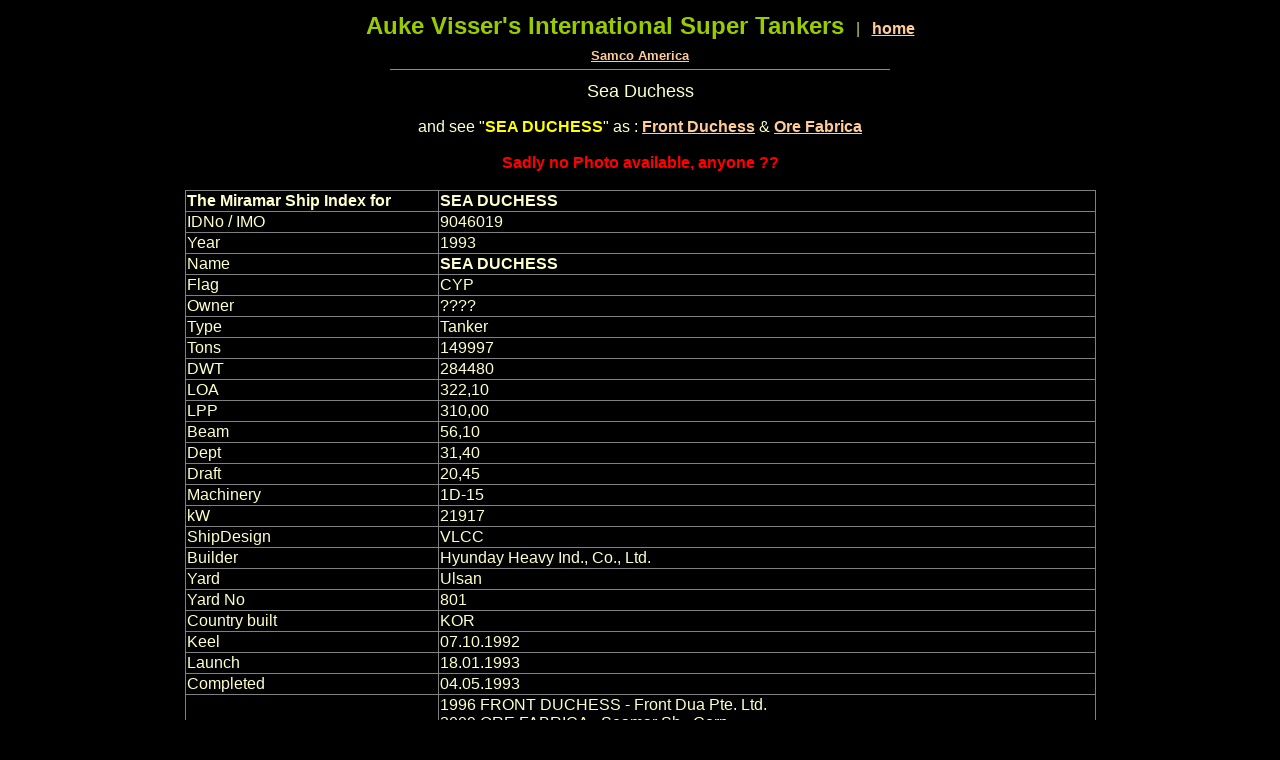

--- FILE ---
content_type: text/html
request_url: http://www.aukevisser.nl/supertankers/VLCC-S/id1197.htm
body_size: 1923
content:
<HTML>
<HEAD>
<META HTTP-EQUIV="Content-Type" CONTENT="text/html; charset=iso-8859-1">
<TITLE>Sea Duchess </TITLE> 
<SCRIPT language="JavaScript">
var TlxPgNm='id1197';
</SCRIPT>
<META http-equiv="GENERATOR" CONTENT="Created with CuteSITE Builder, HTML Exporter 5.0.150"> 
</HEAD>
<BODY BGCOLOR="#000000" TEXT="#F7F7FF" LINK="#FFCC99" ALINK="#FF9966" VLINK="#FF9966">
    <!-- emitFramedPageBorderConditionalDiv(bFramelessBody=False), NO Edges -->
<div name="margins" style="margin-left:12px; margin-top:12px; margin-right:12px; ">
<div style="text-align:CENTER; "><FONT SIZE="3" COLOR="#CCCC66" FACE="Arial,Helvetica,sans-serif"><FONT  COLOR="#99CC00" SIZE= 5 ><B>Auke Visser's International Super Tankers</B></FONT><FONT  COLOR="#FFCC99"> &nbsp;&nbsp;</FONT>| &nbsp;&nbsp;<A HREF="index.htm" TARGET="_top"    TITLE="Samco America"><B>home</B></A></FONT></div>
<div><IMG BORDER="0" SRC="1x1.gif" HEIGHT="8" ALIGN="bottom" WIDTH="1" HSPACE="0" VSPACE="0"
></div>
<div style="text-align:CENTER; "><FONT SIZE="2" COLOR="#CCCC66" FACE="Arial,Helvetica,sans-serif"><A HREF="index.htm" TARGET="_top"    TITLE="Samco America"><B>Samco America</B></A></FONT></div>
<div><IMG BORDER="0" SRC="1x1.gif" HEIGHT="6" ALIGN="bottom" WIDTH="1" HSPACE="0" VSPACE="0"
></div>
<div style="text-align:CENTER; "><FONT SIZE="1" COLOR="#CCCC66" FACE="Arial,Helvetica,sans-serif"><IMG SRC="001f4010.png" border=0 width="500" height="1" ALIGN="BOTTOM" HSPACE="0" VSPACE="0"></FONT></div>
<div><IMG BORDER="0" SRC="1x1.gif" HEIGHT="11" ALIGN="bottom" WIDTH="1" HSPACE="0" VSPACE="0"
></div>
<div style="text-align:CENTER; "><FONT SIZE="4" COLOR="#FFFFCC" FACE="Arial,Helvetica,sans-serif">Sea Duchess</FONT></div>
<div><IMG BORDER="0" SRC="1x1.gif" HEIGHT="16" ALIGN="bottom" WIDTH="1" HSPACE="0" VSPACE="0"
></div>
<div style="text-align:CENTER; "><FONT SIZE="3" COLOR="#FFFFCC" FACE="Arial,Helvetica,sans-serif"><!-- Start Gem Insert your own HTML -->
<body oncontextmenu="return false;">
<!-- End Gem Insert your own HTML -->
</FONT></div>
<div style="text-align:CENTER; "><FONT SIZE="3" COLOR="#FFFFCC" FACE="Arial,Helvetica,sans-serif">and see &quot;<FONT  COLOR="#FFFF00"><B>SEA DUCHESS</B></FONT>&quot; as : <FONT  COLOR="#00FFFF"><A HREF="id1207.htm" TARGET="_top"    TITLE="Front Duchess"><B>Front Duchess</B></A></FONT> &amp; <FONT  COLOR="#00FFFF"><A HREF="http://www.aukevisser.nl/supertankers/bulkers-2/id4991.htm" TARGET="_top"    TITLE="http://www.aukevisser.nl/supertankers/bu"><B>Ore Fabrica</B></A></FONT></FONT></div>
<bR>
<div style="text-align:CENTER; "><FONT SIZE="3" COLOR="#FF0000" FACE="Arial,Helvetica,sans-serif"><B>Sadly no Photo available, anyone ??</B></FONT></div>
<bR>
<div style="text-align:CENTER; ">
<div ALIGN="CENTER">
                <TABLE BORDER="2" CELLPADDING="1" CELLSPACING="1" WIDTH="911" BORDERCOLORLIGHT="#C0C0C0" BORDERCOLORDARK="#808080" FRAME="BOX" RULES="ALL" HSPACE="0" VSPACE="0"
>
                    <tR>
                        <tD  VALIGN=BOTTOM HEIGHT= 20 ><NOBR><div><FONT SIZE="3" COLOR="#FFFFCC" FACE="Arial,Helvetica,sans-serif"><B>The Miramar Ship Index for</B></FONT></div>
</NOBR></tD>
                        <tD  VALIGN=BOTTOM WIDTH="648"><div><FONT SIZE="3" COLOR="#FFFFCC" FACE="Arial,Helvetica,sans-serif"><B>SEA DUCHESS</B></FONT></div>
</tD>
</tR>
                    <tR>
                        <tD  VALIGN=BOTTOM HEIGHT= 19  WIDTH="248"><div><FONT SIZE="3" COLOR="#FFFFCC" FACE="Arial,Helvetica,sans-serif">IDNo / IMO</FONT></div>
</tD>
                        <tD  VALIGN=BOTTOM WIDTH="648"><div><FONT SIZE="3" COLOR="#FFFFCC" FACE="Arial,Helvetica,sans-serif">9046019</FONT></div>
</tD>
</tR>
                    <tR>
                        <tD  VALIGN=BOTTOM HEIGHT= 19  WIDTH="248"><div><FONT SIZE="3" COLOR="#FFFFCC" FACE="Arial,Helvetica,sans-serif">Year</FONT></div>
</tD>
                        <tD  VALIGN=BOTTOM WIDTH="648"><div><FONT SIZE="3" COLOR="#FFFFCC" FACE="Arial,Helvetica,sans-serif">1993</FONT></div>
</tD>
</tR>
                    <tR>
                        <tD  VALIGN=BOTTOM HEIGHT= 20  WIDTH="248"><div><FONT SIZE="3" COLOR="#FFFFCC" FACE="Arial,Helvetica,sans-serif">Name</FONT></div>
</tD>
                        <tD  VALIGN=BOTTOM WIDTH="648"><div><FONT SIZE="3" COLOR="#FFFFCC" FACE="Arial,Helvetica,sans-serif"><B>SEA DUCHESS</B></FONT></div>
</tD>
</tR>
                    <tR>
                        <tD  VALIGN=BOTTOM HEIGHT= 19  WIDTH="248"><div><FONT SIZE="3" COLOR="#FFFFCC" FACE="Arial,Helvetica,sans-serif">Flag</FONT></div>
</tD>
                        <tD  VALIGN=BOTTOM WIDTH="648"><div><FONT SIZE="3" COLOR="#FFFFCC" FACE="Arial,Helvetica,sans-serif">CYP</FONT></div>
</tD>
</tR>
                    <tR>
                        <tD  VALIGN=BOTTOM HEIGHT= 19  WIDTH="248"><div><FONT SIZE="3" COLOR="#FFFFCC" FACE="Arial,Helvetica,sans-serif">Owner</FONT></div>
</tD>
                        <tD  VALIGN=BOTTOM WIDTH="648"><div><FONT SIZE="3" COLOR="#FFFFCC" FACE="Arial,Helvetica,sans-serif">????</FONT></div>
</tD>
</tR>
                    <tR>
                        <tD  VALIGN=BOTTOM HEIGHT= 19  WIDTH="248"><div><FONT SIZE="3" COLOR="#FFFFCC" FACE="Arial,Helvetica,sans-serif">Type</FONT></div>
</tD>
                        <tD  VALIGN=BOTTOM WIDTH="648"><div><FONT SIZE="3" COLOR="#FFFFCC" FACE="Arial,Helvetica,sans-serif">Tanker</FONT></div>
</tD>
</tR>
                    <tR>
                        <tD  VALIGN=BOTTOM HEIGHT= 19  WIDTH="248"><div><FONT SIZE="3" COLOR="#FFFFCC" FACE="Arial,Helvetica,sans-serif">Tons</FONT></div>
</tD>
                        <tD  VALIGN=BOTTOM WIDTH="648"><div><FONT SIZE="3" COLOR="#FFFFCC" FACE="Arial,Helvetica,sans-serif">149997</FONT></div>
</tD>
</tR>
                    <tR>
                        <tD  VALIGN=BOTTOM HEIGHT= 19  WIDTH="248"><div><FONT SIZE="3" COLOR="#FFFFCC" FACE="Arial,Helvetica,sans-serif">DWT</FONT></div>
</tD>
                        <tD  VALIGN=BOTTOM WIDTH="648"><div><FONT SIZE="3" COLOR="#FFFFCC" FACE="Arial,Helvetica,sans-serif">284480</FONT></div>
</tD>
</tR>
                    <tR>
                        <tD  VALIGN=BOTTOM HEIGHT= 19  WIDTH="248"><div><FONT SIZE="3" COLOR="#FFFFCC" FACE="Arial,Helvetica,sans-serif">LOA</FONT></div>
</tD>
                        <tD  VALIGN=BOTTOM WIDTH="648"><div><FONT SIZE="3" COLOR="#FFFFCC" FACE="Arial,Helvetica,sans-serif">322,10</FONT></div>
</tD>
</tR>
                    <tR>
                        <tD  VALIGN=BOTTOM HEIGHT= 19  WIDTH="248"><div><FONT SIZE="3" COLOR="#FFFFCC" FACE="Arial,Helvetica,sans-serif">LPP</FONT></div>
</tD>
                        <tD  VALIGN=BOTTOM WIDTH="648"><div><FONT SIZE="3" COLOR="#FFFFCC" FACE="Arial,Helvetica,sans-serif">310,00</FONT></div>
</tD>
</tR>
                    <tR>
                        <tD  VALIGN=BOTTOM HEIGHT= 19  WIDTH="248"><div><FONT SIZE="3" COLOR="#FFFFCC" FACE="Arial,Helvetica,sans-serif">Beam</FONT></div>
</tD>
                        <tD  VALIGN=BOTTOM WIDTH="648"><div><FONT SIZE="3" COLOR="#FFFFCC" FACE="Arial,Helvetica,sans-serif">56,10</FONT></div>
</tD>
</tR>
                    <tR>
                        <tD  VALIGN=BOTTOM HEIGHT= 19  WIDTH="248"><div><FONT SIZE="3" COLOR="#FFFFCC" FACE="Arial,Helvetica,sans-serif">Dept</FONT></div>
</tD>
                        <tD  VALIGN=BOTTOM WIDTH="648"><div><FONT SIZE="3" COLOR="#FFFFCC" FACE="Arial,Helvetica,sans-serif">31,40</FONT></div>
</tD>
</tR>
                    <tR>
                        <tD  VALIGN=BOTTOM HEIGHT= 19  WIDTH="248"><div><FONT SIZE="3" COLOR="#FFFFCC" FACE="Arial,Helvetica,sans-serif">Draft</FONT></div>
</tD>
                        <tD  VALIGN=BOTTOM WIDTH="648"><div><FONT SIZE="3" COLOR="#FFFFCC" FACE="Arial,Helvetica,sans-serif">20,45</FONT></div>
</tD>
</tR>
                    <tR>
                        <tD  VALIGN=BOTTOM HEIGHT= 19  WIDTH="248"><div><FONT SIZE="3" COLOR="#FFFFCC" FACE="Arial,Helvetica,sans-serif">Machinery</FONT></div>
</tD>
                        <tD  VALIGN=BOTTOM WIDTH="648"><div><FONT SIZE="3" COLOR="#FFFFCC" FACE="Arial,Helvetica,sans-serif">1D-15</FONT></div>
</tD>
</tR>
                    <tR>
                        <tD  VALIGN=BOTTOM HEIGHT= 19  WIDTH="248"><div><FONT SIZE="3" COLOR="#FFFFCC" FACE="Arial,Helvetica,sans-serif">kW</FONT></div>
</tD>
                        <tD  VALIGN=BOTTOM WIDTH="648"><div><FONT SIZE="3" COLOR="#FFFFCC" FACE="Arial,Helvetica,sans-serif">21917</FONT></div>
</tD>
</tR>
                    <tR>
                        <tD  VALIGN=BOTTOM HEIGHT= 19  WIDTH="248"><div><FONT SIZE="3" COLOR="#FFFFCC" FACE="Arial,Helvetica,sans-serif">ShipDesign</FONT></div>
</tD>
                        <tD  VALIGN=BOTTOM WIDTH="648"><div><FONT SIZE="3" COLOR="#FFFFCC" FACE="Arial,Helvetica,sans-serif">VLCC</FONT></div>
</tD>
</tR>
                    <tR>
                        <tD  VALIGN=BOTTOM HEIGHT= 19  WIDTH="248"><div><FONT SIZE="3" COLOR="#FFFFCC" FACE="Arial,Helvetica,sans-serif">Builder</FONT></div>
</tD>
                        <tD  VALIGN=BOTTOM WIDTH="648"><div><FONT SIZE="3" COLOR="#FFFFCC" FACE="Arial,Helvetica,sans-serif">Hyunday Heavy Ind., Co., Ltd.</FONT></div>
</tD>
</tR>
                    <tR>
                        <tD  VALIGN=BOTTOM HEIGHT= 19  WIDTH="248"><div><FONT SIZE="3" COLOR="#FFFFCC" FACE="Arial,Helvetica,sans-serif">Yard</FONT></div>
</tD>
                        <tD  VALIGN=BOTTOM WIDTH="648"><div><FONT SIZE="3" COLOR="#FFFFCC" FACE="Arial,Helvetica,sans-serif">Ulsan</FONT></div>
</tD>
</tR>
                    <tR>
                        <tD  VALIGN=BOTTOM HEIGHT= 19  WIDTH="248"><div><FONT SIZE="3" COLOR="#FFFFCC" FACE="Arial,Helvetica,sans-serif">Yard No</FONT></div>
</tD>
                        <tD  VALIGN=BOTTOM WIDTH="648"><div><FONT SIZE="3" COLOR="#FFFFCC" FACE="Arial,Helvetica,sans-serif">801</FONT></div>
</tD>
</tR>
                    <tR>
                        <tD  VALIGN=BOTTOM HEIGHT= 19  WIDTH="248"><div><FONT SIZE="3" COLOR="#FFFFCC" FACE="Arial,Helvetica,sans-serif">Country built</FONT></div>
</tD>
                        <tD  VALIGN=BOTTOM WIDTH="648"><div><FONT SIZE="3" COLOR="#FFFFCC" FACE="Arial,Helvetica,sans-serif">KOR</FONT></div>
</tD>
</tR>
                    <tR>
                        <tD  VALIGN=BOTTOM HEIGHT= 19  WIDTH="248"><div><FONT SIZE="3" COLOR="#FFFFCC" FACE="Arial,Helvetica,sans-serif">Keel</FONT></div>
</tD>
                        <tD  VALIGN=BOTTOM WIDTH="648"><div><FONT SIZE="3" COLOR="#FFFFCC" FACE="Arial,Helvetica,sans-serif">07.10.1992</FONT></div>
</tD>
</tR>
                    <tR>
                        <tD  VALIGN=BOTTOM HEIGHT= 19  WIDTH="248"><div><FONT SIZE="3" COLOR="#FFFFCC" FACE="Arial,Helvetica,sans-serif">Launch</FONT></div>
</tD>
                        <tD  VALIGN=BOTTOM WIDTH="648"><div><FONT SIZE="3" COLOR="#FFFFCC" FACE="Arial,Helvetica,sans-serif">18.01.1993</FONT></div>
</tD>
</tR>
                    <tR>
                        <tD  VALIGN=BOTTOM HEIGHT= 19  WIDTH="248"><div><FONT SIZE="3" COLOR="#FFFFCC" FACE="Arial,Helvetica,sans-serif">Completed</FONT></div>
</tD>
                        <tD  VALIGN=BOTTOM WIDTH="648"><div><FONT SIZE="3" COLOR="#FFFFCC" FACE="Arial,Helvetica,sans-serif">04.05.1993</FONT></div>
</tD>
</tR>
                    <tR>
                        <tD  VALIGN=BOTTOM HEIGHT= 75  WIDTH="248"><div><FONT SIZE="3" COLOR="#FFFFCC" FACE="Arial,Helvetica,sans-serif">Subsequent History</FONT></div>
</tD>
                        <tD  VALIGN=BOTTOM WIDTH="648"><div><FONT SIZE="3" COLOR="#FFFFCC" FACE="Arial,Helvetica,sans-serif">1996 FRONT DUCHESS - Front Dua Pte. Ltd.</FONT></div>
<div><FONT SIZE="3" COLOR="#FFFFCC" FACE="Arial,Helvetica,sans-serif">2009 ORE FABRICA - Seamar Sh., Corp.</FONT></div>
<div><FONT SIZE="3" COLOR="#FFFFCC" FACE="Arial,Helvetica,sans-serif">2010 Converted to ore carrier.</FONT></div>
<div><FONT SIZE="3" COLOR="#FFFFCC" FACE="Arial,Helvetica,sans-serif">2012 Converted to transhipment vessel].</FONT></div>
</tD>
</tR>
                    <tR>
                        <tD  VALIGN=BOTTOM HEIGHT= 19  WIDTH="248"><div><FONT SIZE="3" COLOR="#FFFFCC" FACE="Arial,Helvetica,sans-serif">End</FONT></div>
</tD>
                        <tD  VALIGN=BOTTOM WIDTH="648"><div><FONT SIZE="3" COLOR="#FFFFCC" FACE="Arial,Helvetica,sans-serif">2018</FONT></div>
</tD>
</tR>
                    <tR>
                        <tD  VALIGN=BOTTOM HEIGHT= 19  WIDTH="248"><div><FONT SIZE="3" COLOR="#FFFFCC" FACE="Arial,Helvetica,sans-serif">Disposal Data</FONT></div>
</tD>
                        <tD  VALIGN=BOTTOM><NOBR><div><FONT SIZE="3" COLOR="#FFFFCC" FACE="Arial,Helvetica,sans-serif">Scrapped at Alang 28.01.2018, work began 02.02.2018. [ By Shree Ram Vessel Scrap ]</FONT></div>
</NOBR></tD>
</tR>
</TABLE></div>
</div>
<div><IMG BORDER="0" SRC="1x1.gif" HEIGHT="1" ALIGN="bottom" WIDTH="1" HSPACE="0" VSPACE="0"
></div>
<div style="text-align:CENTER; "><FONT SIZE="3" COLOR="#FFFFCC" FACE="Arial,Helvetica,sans-serif"><!-- Start Gem Insert your own HTML -->
<!-- Start of StatCounter Code -->
<script type="text/javascript">
var sc_project=2791714; 
var sc_invisible=0; 
var sc_partition=28; 
var sc_security="476b6d0c"; 
</script>

<script type="text/javascript" src="http://www.statcounter.com/counter/counter_xhtml.js"></script><noscript><div class="statcounter"><a class="statcounter" href="http://www.statcounter.com/"><img class="statcounter" src="http://c29.statcounter.com/2791714/0/476b6d0c/0/" alt="web tracker" /></a></div></noscript>
<!-- End of StatCounter Code -->
<!-- End Gem Insert your own HTML -->
</FONT></div>
</div>
</BODY>
</HTML>